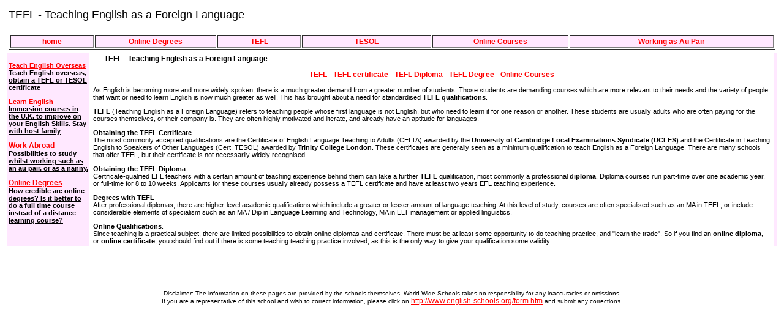

--- FILE ---
content_type: text/html
request_url: https://english-schools.org/english-language/tefl-teaching-english-as-a-foreign-language.htm
body_size: 2717
content:
<html><!-- #BeginTemplate "/Templates/a-english-links.dwt" --><!-- DW6 -->
<head>
<!-- #BeginEditable "doctitle" --> 
<title>TEFL - Teaching English as a Foreign Language - What is it?</title>
<meta name="description" content="What is TEFL - Teaching English as a Foreign Language">
<meta name="keywords" content="TEFL - Teaching English as a Foreign Language, english language, english language course, inglese, corsi inglesi, english courses in England">
<!-- #EndEditable --> 
<meta http-equiv="Content-Type" content="text/html; charset=iso-8859-1">
<link rel="stylesheet" href="britain/english-language.css" type="text/css">
<script language="JavaScript">
<!--
function MM_reloadPage(init) {  //reloads the window if Nav4 resized
  if (init==true) with (navigator) {if ((appName=="Netscape")&&(parseInt(appVersion)==4)) {
    document.MM_pgW=innerWidth; document.MM_pgH=innerHeight; onresize=MM_reloadPage; }}
  else if (innerWidth!=document.MM_pgW || innerHeight!=document.MM_pgH) location.reload();
}
MM_reloadPage(true);
// -->
</script>
<link rel="stylesheet" href="../schools.css" type="text/css">
</head>

<body bgcolor="#FFFFFF" text="#000000" link="#FF0000">
<table width="100%" border="1" cellspacing="2" cellpadding="2" bordercolor="#FFFFFF">
  <tr> 
    <td colspan="3"> 
      <h1><!-- #BeginEditable "title" -->TEFL - Teaching English as a Foreign 
        Language<!-- #EndEditable --></h1>
    </td>
  </tr>
  <tr> 
    <td colspan="3">
      <table width="100%" border="1" cellspacing="2" cellpadding="2">
        <tr> 
          <td class="adsense" bordercolor="#FFCCFF" bgcolor="#FFE8FF" width="11%"> 
            <div align="center"><b><a href="http://www.english-schools.org">home</a> 
              </b></div>
          </td>
          <td class="adsense" bordercolor="#FFCCFF" bgcolor="#FFE8FF" width="16%">
            <div align="center"><b><a href="online-degree.htm">Online 
              Degrees</a></b></div>
          </td>
          <td class="adsense" bordercolor="#FFCCFF" bgcolor="#FFE8FF" width="11%"> 
            <div align="center"><b><a href="tefl-teaching-english-as-a-foreign-language.htm">TEFL</a></b></div>
          </td>
          <td class="adsense" bordercolor="#FFCCFF" bgcolor="#FFE8FF" width="17%"> 
            <div align="center"><b><a href="tesol-qualification.htm">TESOL</a></b></div>
          </td>
          <td class="adsense" bordercolor="#FFCCFF" bgcolor="#FFE8FF" width="18%"> 
            <div align="center"><b><a href="tefl-teaching-english-as-a-foreign-language.htm#teflonline">Online 
              Courses</a></b></div>
          </td>
          <td class="adsense" bordercolor="#FFCCFF" bgcolor="#FFE8FF" width="27%"> 
            <div align="center"><b><a href="au-pair.htm">Working 
              as Au Pair</a></b></div>
          </td>
        </tr>
      </table>
    </td>
  </tr>
  <tr> 
    <td width="130" height="80" bordercolor="#FFCCFF" bgcolor="#FFE8FF" valign=top> 
      <p> 
        <script type="text/javascript" language="">
<!--
google_ad_client = "pub-5755139343430624";
google_alternate_ad_url = "http://www.english-schools.org/google_adsense_script.html"
google_ad_width = 120;
google_ad_height = 240;
google_ad_format = "120x240_as";
google_ad_channel ="1405772706";
google_color_border = "FFE8FF";
google_color_bg = "FFE8FF";
google_color_link = "ff0000";
google_color_url = "000099";
google_color_text = "000000";
//-->
</script>
        <script type="text/javascript"
  src="http://pagead2.googlesyndication.com/pagead/show_ads.js">
</script>
        <b><a href="tefl-teaching-english-as-a-foreign-language.htm"><span class="adsense"><br>
        Teach English Overseas</span></a></b><span class="adsense"><br>
        <font face="Geneva, Arial, Helvetica, san-serif">Teach English overseas, 
        obtain a TEFL or TESOL certificate</font></span></p>
      <p><b><a href="britain/index.htm"><span class="adsense">Learn 
        English</span></a></b><span class="adsense"><br>
        <font face="Geneva, Arial, Helvetica, san-serif">Immersion courses in 
        the U.K. to improve on your English Skills. Stay with host family</font></span> 
      </p>
      <p class="adsense"><span class="adsense"><b><a href="au-pair.htm">Work 
        Abroad</a></b><br>
        <font face="Geneva, Arial, Helvetica, san-serif">Possibilities to study 
        whilst working such as an au pair. or as a nanny.</font></span></p>
      <p class="adsense"><span class="adsense"><b><a href="online-degree.htm">Online 
        Degrees</a></b><br>
        <font face="Geneva, Arial, Helvetica, san-serif">How credible are online 
        degrees? Is it better to do a full time course instead of a distance learning 
        course? </font></span></p>
      <p>&nbsp;</p>
    </td>
    <td height="80" valign=top><!-- #BeginEditable "maintext" --> 
      <!-- #BeginLibraryItem "/Library/english-inlinebox.lbi" --><table width="18" border="0" cellspacing="2" cellpadding="2" height="14" align="left">
  <tr> 
          <td> 
            <div align="left"> 
              <script type="text/javascript" language="">
<!--
google_ad_client = "pub-5755139343430624";
google_alternate_ad_url = "http://www.english-schools.org/google_adsense_script.html";
google_ad_width = 300;
google_ad_height = 250;
google_ad_format = "300x250_as";
google_ad_channel ="1405772706";
google_color_border = "ffccff";
google_color_bg = "FFE8FF";
google_color_link = "ff0000";
google_color_url = "008000";
google_color_text = "000000";
//-->
</script>
              <script type="text/javascript"
  src="http://pagead2.googlesyndication.com/pagead/show_ads.js">
</script>
            </div>
          </td>
        </tr>
      </table><!-- #EndLibraryItem --><p class="placename">TEFL - Teaching English as a Foreign Language </p>
      <p class="placename" align="center"><a href="#tefl">TEFL</a> - <a href="#teflcert">TEFL 
        certificate</a> -<a href="#tefldip"> TEFL Diploma</a> - <a href="#tefldeg">TEFL 
        Degree</a> - <a href="#teflonline">Online Courses</a></p>
      <p>As English is becoming more and more widely spoken, there is a much greater 
        demand from a greater number of students. Those students are demanding 
        courses which are more relevant to their needs and the variety of people 
        that want or need to learn English is now much greater as well. This has 
        brought about a need for standardised <b>TEFL qualifications</b>.</p>
      <p><b><a name="tefl"></a>TEFL</b> (Teaching English as a Foreign Language) 
        refers to teaching people whose first language is not English, but who 
        need to learn it for one reason or another. These students are usually 
        adults who are often paying for the courses themselves, or their company 
        is. They are often highly motivated and literate, and already have an 
        aptitude for languages.</p>
      <p><b><a name="teflcert"></a>Obtaining the TEFL Certificate<br>
        </b> The most commonly accepted qualifications are the Certificate of 
        English Language Teaching to Adults (CELTA) awarded by the <b>University 
        of Cambridge Local Examinations Syndicate (UCLES)</b> and the Certificate 
        in Teaching English to Speakers of Other Languages (Cert. TESOL) awarded 
        by<b> Trinity College London</b>. These certificates are generally seen 
        as a minimum qualification to teach English as a Foreign Language. There 
        are many schools that offer TEFL, but their certificate is not necessarily 
        widely recognised.</p>
      <p><b><a name="tefldip"></a>Obtaining the TEFL Diploma</b><br>
        Certificate-qualified EFL teachers with a certain amount of teaching experience 
        behind them can take a further <b>TEFL</b> qualification, most commonly 
        a professional <b>diploma</b>. Diploma courses run part-time over one 
        academic year, or full-time for 8 to 10 weeks. Applicants for these courses 
        usually already possess a TEFL certificate and have at least two years 
        EFL teaching experience. </p>
      <p><b><a name="tefldeg"></a>Degrees with TEFL</b><br>
        After professional diplomas, there are higher-level academic qualifications 
        which include a greater or lesser amount of language teaching. At this 
        level of study, courses are often specialised such as an MA in TEFL, or 
        include considerable elements of specialism such as an MA / Dip in Language 
        Learning and Technology, MA in ELT management or applied linguistics. 
      </p>
      <p><b><a name="teflonline"></a>Online Qualifications</b>.<br>
        Since teaching is a practical subject, there are limited possibilities 
        to obtain online diplomas and certificate. There must be at least some 
        opportunity to do teaching practice, and &quot;learn the trade&quot;. 
        So if you find an <b>online diploma</b>, or <b>online certificate</b>, 
        you should find out if there is some teaching teaching practice involved, 
        as this is the only way to give your qualification some validity.</p>
      <!-- #EndEditable --></td>
    <td height="80" bordercolor="#FFCCFF" bgcolor="#FFE8FF" valign=top> 
      <script type="text/javascript" language="">
	<!--
google_ad_client = "pub-5755139343430624";
google_alternate_ad_url = "http://www.english-schools.org/google_adsense_script.html";
google_ad_width = 160;
google_ad_height = 600;
google_ad_format = "160x600_as";
google_ad_channel ="0402809005";
google_color_border = "ffe8ff";
google_color_bg = "FFe8ff";
google_color_link = "ff0000";
google_color_url = "008000";
google_color_text = "000000";
//-->
</script>
      <script type="text/javascript"
  src="http://pagead2.googlesyndication.com/pagead/show_ads.js">
</script>
    </td>
  </tr>
</table>
<p>&nbsp;</p>
<h1>&nbsp;</h1>
<!-- #BeginLibraryItem "/Library/disclaimer.lbi" -->
<div align="center"><font size="1">Disclaimer: The information on these pages 
  are provided by the schools themselves. World Wide Schools takes no responsibility 
  for any inaccuracies or omissions. <br>
  If you are a representative of this school and wish to correct information, 
  please click on <a href="http://www.english-schools.org/form.htm">http://www.english-schools.org/form.htm</a> 
  and submit any corrections.</font></div>
<!-- #EndLibraryItem --><p>&nbsp;</p>
</body>
<script src="http://www.google-analytics.com/urchin.js" type="text/javascript">
</script>
<script type="text/javascript">
_uacct = "UA-1757964-1";
urchinTracker();
</script><!-- #EndTemplate --></html>


--- FILE ---
content_type: text/css
request_url: https://english-schools.org/english-language/britain/english-language.css
body_size: -159
content:
h1 {  font-family: Geneva, Arial, Helvetica, san-serif; font-size: 24px; font-style: normal; font-weight: lighter}
body {  font-family: Geneva, Arial, Helvetica, san-serif; font-size: 10px}
.placename {  font-size: 12px; font-weight: bold}
a:link {  font-size: 12px}
.points {  font-size: 10px}
p {  font-size: 12px}


--- FILE ---
content_type: text/css
request_url: https://english-schools.org/schools.css
body_size: -12
content:
h1 { font-size: 18px; font-family: Geneva, Arial, Helvetica, san-serif} h3 
  { font-size: 14px} h2 { font-size: 16px} .small {
	font-size: 11px;
	text-decoration: none;
	color: #000000;
} h6 { font-family: Verdana, 
  Arial, Helvetica, sans-serif; font-size: 10px; font-weight: lighter} .adsense 
  { font-family: Geneva, Arial, Helvetica, san-serif; font-size: 11px; letter-spacing: 
  0px; font-weight: bold; text-decoration: underline} p { font-family: Arial, Helvetica, sans-serif; font-size: 
  11px; font-weight: lighter} .adsense2 { font-size: 12px; font-family: Geneva, 
  Arial, Helvetica, san-serif; font-weight: bold; text-decoration: underline} ol {  font-family: Verdana, Arial, Helvetica, sans-serif; font-size: 12px}
